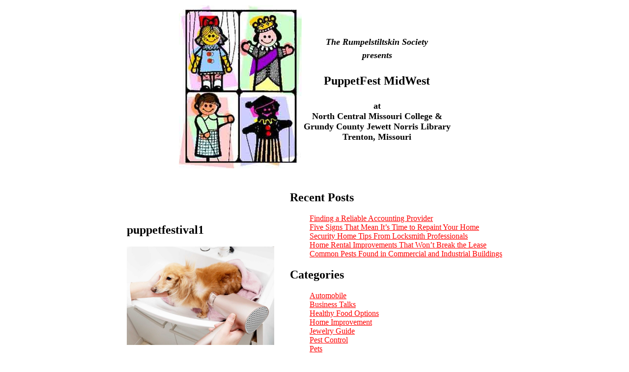

--- FILE ---
content_type: text/css
request_url: https://www.puppetfestival.org/wp-content/themes/puppetfestival/style.css?ver=017b15b5e75637ef3fc5f5e337c90e86
body_size: -82
content:
.search-form > .search-submit > svg {
   width: 25px;
   height: 13px;
}

footer table a {
	color: red;
}

ul {
	list-style: none;
}

.content-area {
	width: 800px;
}

.content-m {
	padding: 15px;
}

.sidebar-m {
	padding: 15px;
}

.alignleft {
 display: inline;
 float: left;
 margin-right: 1.5em;
}

.alignright {
 display: inline;
 float: right;
 margin-left: 1.5em;
}

.aligncenter {
 clear: both;
 display: block;
 margin-left: auto;
 margin-right: auto;
}

.size-full {
    width: 100% !important;
    height: auto !important;
}